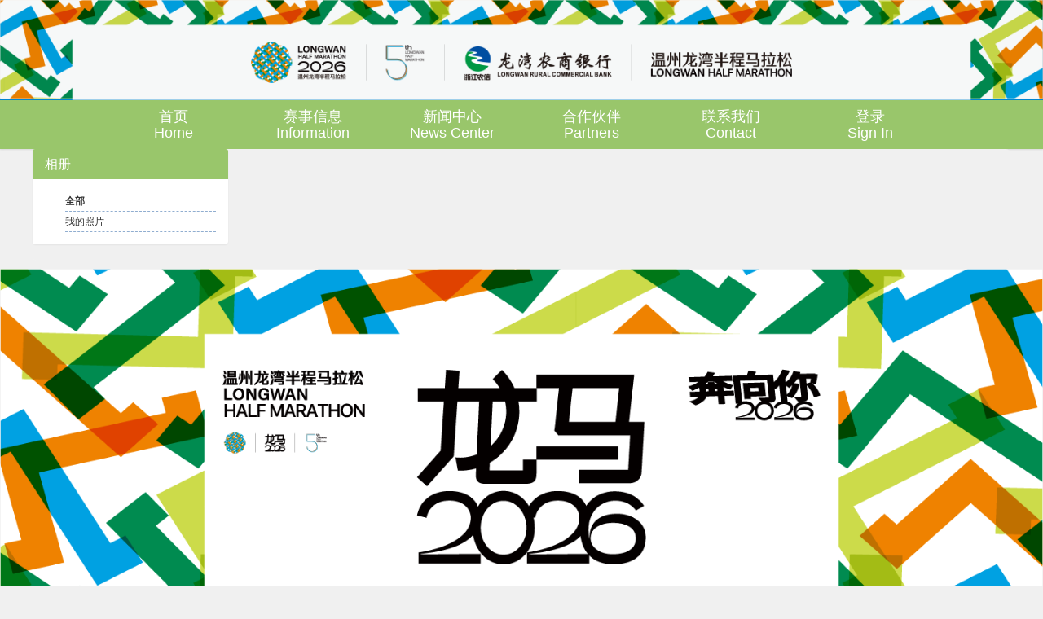

--- FILE ---
content_type: text/html;charset=UTF-8
request_url: https://longwan.zjim.org/sb/photoview.jsf?code=537756489&bmPhoto=547387806
body_size: 5276
content:
<!DOCTYPE html PUBLIC "-//W3C//DTD XHTML 1.0 Transitional//EN" "http://www.w3.org/TR/xhtml1/DTD/xhtml1-transitional.dtd" >
<html xmlns="http://www.w3.org/1999/xhtml" xmlns:jsp="http://java.sun.com/JSP/Page">
<head>
    <meta charset="utf-8" />   
	<meta http-equiv="X-UA-Compatible" content="IE=edge,chrome=1" />
	
	<meta name="viewport" content="width=device-width, initial-scale=1, maximum-scale=1, minimum-scale=1, user-scalable=no, minimal-ui" />		
	<meta content="email=no" name="format-detection" />	
	<meta name="apple-mobile-web-app-capable" content="yes" />
	<meta name="apple-mobile-web-app-status-bar-style" content="black" />
	<meta name="format-detection" content="telephone=no" />
	<meta name="X-Frame-Options" content="SAMEORIGIN" /> 
	
    <meta http-equiv="Content-Type" content="text/html; charset=UTF-8" />
	<!-- HTTP 1.1 -->
	<meta http-equiv="Cache-Control" content="no-cache" />
	<!-- HTTP 1.0 -->
	<meta http-equiv="Pragma" content="no-cache" />
	<!-- Prevents caching at the Proxy Server -->
	<meta http-equiv="Expires" content="0" /> 
	
	<title> 
			 - &#29031;&#29255;&#40857;&#28286;&#20892;&#21830;&#38134;&#34892;&middot;2026&#28201;&#24030;&#40857;&#28286;&#21322;&#31243;&#39532;&#25289;&#26494;
	</title> 
	<meta http-equiv="keywords" content="" />
	<meta http-equiv="description" content="" />
	<link rel="shortcut icon" type="image/x-icon" href="https://cd.mls.66han.com/s/f/image/2025/12/19/16/20251219164338019-ab19381a-095f-4697-a7a8-e1b957fce033_small.png" />

	<link href="https://cd.mls.66han.com/s/bootstrap/css/bootstrap.css" media="all" type="text/css" rel="stylesheet" />
	<!--[if IE 6] > 
	<link href="https://cd.mls.66han.com/s/bootstrap/css/bootstrap-ie6.min.css" media="all" type="text/css" rel="stylesheet"/>
	<link href="https://cd.mls.66han.com/s/bootstrap/css/ie.css" media="all" type="text/css" rel="stylesheet"/>
	<![endif]--> 
	<link href="https://cd.mls.66han.com/s/bootstrap/css/bootstrap-theme.min.css" media="all" type="text/css" rel="stylesheet" />
	<link rel="stylesheet" href="https://cd.mls.66han.com/s/plug/swiper-3.3.1/css/swiper.min.css" />   
	<link rel="stylesheet" href="https://cd.mls.66han.com/s/assets/js/jquery.select2.min.css" />   
    <link rel="stylesheet" type="text/css" media="all" href="https://cd.mls.66han.com/s/c/global.css?v20230510.a" />
    <link rel="stylesheet" type="text/css" media="all" href="https://cd.mls.66han.com/s/f/fonts/font.css" />  
    <link rel="stylesheet" type="text/css" media="all" href="https://cd.mls.66han.com/s/f/fonts/font-awesome-4.7.0/css/font-awesome.min.css" /> 
    <link rel="stylesheet" type="text/css" media="all" href="https://cd.mls.66han.com/s/plug/layui/layui-v2.6.7/layui/css/layui.css" /> 
    <link rel="stylesheet" type="text/css" media="all" href="/s/f/template/obj/730073043/templatecss/20251220094439733-e3d3c159-7b48-42e3-b054-6cbf30c1358c.css" />

	<script src="https://cd.mls.66han.com/s/plug/swiper-3.3.1/js/swiper.min.js"></script>
	<script type="text/javascript" src="https://cd.mls.66han.com/s/assets/js/jquery-3.7.0.min.js"></script>
	<script type="text/javascript" src="https://cd.mls.66han.com/s/bootstrap/js/bootbox.js"></script>
	<script type="text/javascript" src="https://cd.mls.66han.com/s/bootstrap/js/bootstrap.min.js"></script>
	<!--[if IE 6] >
	<script type="text/javascript" src="https://cd.mls.66han.com/s/bootstrap/js/bootstrap-ie.js"></script>
	<![endif]-->
	<script type="text/javascript" src="https://cd.mls.66han.com/s/bootstrap/js/bootstrap-maxlength.min.js"></script>
	<script type="text/javascript" src="https://cd.mls.66han.com/js/DateTimePicker.js"></script>
		
	<script type="text/javascript" src="https://cd.mls.66han.com/s/assets/js/holder.js"></script>
	<script type="text/javascript" src="https://cd.mls.66han.com/s/assets/js/application.js"></script>
	<script type="text/javascript" src="https://cd.mls.66han.com/s/assets/js/jquery.jcarousel.min.js"></script>
	<script type="text/javascript" src="https://cd.mls.66han.com/s/assets/js/jcarousel.basic.js"></script>
    <script type="text/javascript" src="https://cd.mls.66han.com/js/jquery.clockpick.js"></script>
    <script type="text/javascript" src="https://cd.mls.66han.com/js/datetime.js"></script>
    <script type="text/javascript" src="https://cd.mls.66han.com/datepicker/js/Hg.Calendar.js"></script>	
	<script type="text/javascript" src="https://cd.mls.66han.com/s/assets/js/jquery.transit.js"></script>
	<script type="text/javascript" src="https://cd.mls.66han.com/s/assets/js/jquery.cookie.js"></script>
	
	<script type="text/javascript" src="https://cd.mls.66han.com/s/assets/js/jquery.pseudo.js"></script>
	<script type="text/javascript" src="https://cd.mls.66han.com/js/fullpage.min.js"></script>
	<script type="text/javascript" src="https://cd.mls.66han.com/js/echarts/echarts.min.js"></script>
	<script type="text/javascript" src="https://cd.mls.66han.com/s/assets/js/jquery.select2.min.js"></script>
	<script type="text/javascript" src="https://cd.mls.66han.com/js/rolldate/rolldate.min.js"></script>
	<script type="text/javascript" src="https://cd.mls.66han.com/s/plug/layui/layui-v2.6.7/layui/layui.js"></script>
	
			 
    <script src="https://cd.mls.66han.com/js/signup.js?v2025081300" type="text/javascript"></script>
	
    <script src="https://cd.mls.66han.com/s/h5/kinetic-v5.1.0.min.js" type="text/javascript"></script>
</head> 

<body class="">
	  <style>
		@import '/s/f/template/obj/730073043/templatecss/20251220094439733-e3d3c159-7b48-42e3-b054-6cbf30c1358c.css';
		
	  </style>
 
<!-- p_body_top =  -->     

  
  <div style="display:none;width:0px;height:0px;">
		<i class="publicpagetitleshowcntrue titleshowtrue">
			 - &#29031;&#29255;
		</i>
		<i class="publicpagetitleshowcn"> -&#40857;&#28286;&#20892;&#21830;&#38134;&#34892;&middot;2026&#28201;&#24030;&#40857;&#28286;&#21322;&#31243;&#39532;&#25289;&#26494;
		</i>
		<i class="publicpagetitleshowentrue"> 
			 - Photos - 
		</i>
		<i class="publicpagetitleshowen">
			&#40857;&#28286;&#20892;&#21830;&#38134;&#34892;&middot;2026&#28201;&#24030;&#40857;&#28286;&#21322;&#31243;&#39532;&#25289;&#26494;
		</i>
		<i class="publicpagetitleshowcntrue"></i>
		<i class="publicpagetitleshowentrue"></i> 
	
  </div>
  
  <div id="datetimeselectshowdivbothdate"></div>  
	<div class="modal fade" id="pagepublicSelectPhotoUploadModal" tabindex="-1" role="dialog" aria-labelledby="myModalLabel" aria-hidden="true" style="z-index:9999999;">
	  <div class="modal-dialog" id="pagepublicSelectPhotoUploadModalDialog" style="width:300px;">
		<div class="modal-content" style="height: 100%;; ">
		  <div class="modal-body" style="padding:5px 10px;height:100%;">
			 <iframe id="pagepublicSelectPhotoUploadModalFrame" marginwidth="5" marginheight="5" scrolling="no" frameborder="0" framespacing="6" bordercolor="#FFFFFF" width="100%" style="height:100%;"> </iframe>
			<div class="clear"></div>
		  </div>
		</div><!-- /.modal-content -->
	  </div><!-- /.modal-dialog -->
	</div><!-- /.modal -->  
	
	
  <div class="clear"></div>
<form id="topForm" name="topForm" method="post" action="/sb/photoview.jsf;jsessionid=CFEBFBB4FFC64B7D2DEF27E35D63548D?code=537756489&amp;bmPhoto=547387806" enctype="multipart/form-data">
<input type="hidden" name="topForm" value="topForm" />

        <style>
            .submenu{
                z-index: 999;
                position: absolute;
                background-color: white;
            }
            .submenu li a{
                color: #000000 !important;
                font-size:14px !important;
                font-weight:700px;

            }
            #secondmenu ul{
                margin-left: -3px;
                opacity: 0;
                top: 45px;
                display: block;
            }
            #secondmenu ul li{
                border-bottom: 1px solid #dcdcdc;
                padding-top: 0px !important;
                height:24px;
                margin: 0 5px;
                width: 155px;
            }
            #secondmenu ul li:hover{
                background:white;
                overflow:hidden;
            }
            #secondmenu ul li a{
                float:left;
            }
            #secondmenu ul li a img{
                padding-right:7px;
            }
        </style>
        <script type="text/javascript">
            function dropMenu(obj){
                $(obj).each(function(){
                    var theSpan = $(this);
                    var theMenu = theSpan.find(".submenu");
                    var tarHeight = theMenu.height();
                    theMenu.css({height:0,opacity:0});
                    theSpan.hover(
                        function(){
                            $(this).addClass("selected");
                            theMenu.stop().show().animate({height:tarHeight,opacity:1},100);
                        },
                        function(){
                            $(this).removeClass("selected");
                            theMenu.stop().animate({height:0,opacity:0},100,function(){
                                $(this).css({display:"none"});
                            });
                        }
                    );
                });
            }
            $(document).ready(function(){
                dropMenu(".drop-menu-effect");
            });
        </script>

        <div class="menu">
            <div class="menu_top">
                <img src="//cd.mls.66han.com/s/f/image/2025/12/19/14/20251219143023341-e2bd4692-bdde-47b3-8aeb-b3fa744181de.png" style="width:100%;height:auto;margin:0px;max-width:100%;" />
            </div>
            <div class="topbar">
                <div>
                    <div class="textcenter">
                        <div class="topbarmenu">
                            <ul class="clearfix">
                                <li>
                                    <a href="/index.jsf" class="menuitem">
                                        <div style="width: 100%;  text-align: center; line-height:20px; ">&#39318;&#39029;<br />Home</div>
                                    </a>
                                </li>
                                <li class="drop-menu-effect">
                                    <a href="javascript:void(0);" class="menuitem">
                                        <div style="width: 100%;  text-align: center; line-height:20px; ">&#36187;&#20107;&#20449;&#24687;<br />Information</div>
                                    </a>
                                    <ul class="submenu">
                                        <li><a href="/p/hzim/match/itemstepbyafter.jsf?objid=729571581">&#25253;&#21517;&#21442;&#36187;</a></li>
                                        <li><a href="/p/hzim/match/promoitem.jsf">&#36992;&#35831;&#30721;&#25253;&#21517;</a></li>
                                        <li><a href="/p/hzim/match/textrule.jsf?match=729571097">&#31454;&#36187;&#35268;&#31243;</a></li>
                                        <li><a href="/p/hzim/match/textsignup.jsf?match=729571097">&#25253;&#21517;&#25351;&#21335;</a></li>
                                        <li><a href="/p/hzim/match/textnote.jsf?match=729571097">&#39046;&#29289;&#39035;&#30693;</a></li>
                                        <li><a href="/p/hzim/match/textpath.jsf?match=729571097">&#27604;&#36187;&#32447;&#36335;</a></li>
                                        <li><a href="/p/hzim/match/texthelp.jsf?match=729571097">&#24120;&#35265;&#38382;&#39064;</a></li>
                                         <li><a href="/p/hzim/match/queryresult.jsf?matchyear=2025">&#25104;&#32489;&#26597;&#35810;</a></li>
                                        <li><a href="/p/hzim/match/querybibnumbers.jsf?match=729571097">&#21495;&#30721;&#26597;&#35810;</a></li>
                                        <li><a href="https://www.zjim.org/">&#27993;&#27743;&#39532;&#25289;&#26494;</a></li>
                                    </ul>
                                </li>
                                <li>
                                    <a href="/p/hzim/multimedia/articleall.jsf" class="menuitem">
                                        <div style="width: 100%;  text-align: center; line-height:20px; ">&#26032;&#38395;&#20013;&#24515;<br />News Center</div>
                                    </a>
                                </li>
                                <li class="objhidebymobile">
                                    <a href="/p/hzim/match/textsponsor.jsf" class="menuitem">
                                        <div style="width: 100%;  text-align: center; line-height:20px; ">&#21512;&#20316;&#20249;&#20276;<br />Partners</div>
                                    </a>
                                </li>
                                <li class="drop-menu-effect objhidebymobile">
                                    <a href="javascript:void(0);" class="menuitem">
                                        <div style="width: 100%;  text-align: center; line-height:20px; ">&#32852;&#31995;&#25105;&#20204;<br />Contact</div>
                                    </a>
                                    <ul class="submenu">
 <li><a href="/p/hzim/objabout.jsf"><i class="fontcn">&#32852;&#31995;&#25105;&#20204;</i></a></li>
                                    </ul>
                                </li>
                                <li class="drop-menu-effect">
                                        <a href="/p/hzim/login.jsf" class="menuitem">
	                                        <div style="width: 100%;  text-align: center; line-height:20px; ">&#30331;&#24405;<br />Sign In</div>
	                                    </a>
                                    <ul class="submenu">
                                        <li>
                                            <a href="/p/hzim/login.jsf" style="color: #fff; font-size: 1vw;">
                                               	 &#30331;&#24405;
                                            </a> 
                                        </li>
                                        <li>
                                            <a href="/p/hzim/reg.jsf" style="color: #fff; font-size: 1vw;">
                                              	  &#27880;&#20876;
                                            </a>
                                        </li>
                                    </ul>
                                </li>
                            </ul>
                        </div>

                    </div>
                    <div class="clear"></div>
                </div>
            </div>
        </div><input type="hidden" name="javax.faces.ViewState" id="javax.faces.ViewState" value="_id23444" />
</form>
	  <div id="global" class="global">      	
		<div id="wrapper" class="wrapper">
<form id="mainForm" name="mainForm" method="post" action="/sb/photoview.jsf;jsessionid=CFEBFBB4FFC64B7D2DEF27E35D63548D?code=537756489&amp;bmPhoto=547387806" enctype="multipart/form-data">
<input type="hidden" name="mainForm" value="mainForm" />

			  <input type="hidden" value="304951935" id="globalsystem" name="globalsystem" />
			  <div id="main">
			    <!-- 需要登录及管理 -->
				
				<!-- 不需要登录及管理 -->
	  <div class="col-md-12 paddinglr0 pagewidthcenter pagewidthmiddle">
	<div class="left20">

	<div class="panel panel-primary">
	  <div class="panel-heading">
		<h3 class="panel-title"><i class="fontcn">&#30456;&#20876;</i><i class="fonten">Album</i>		
		</h3>
	  </div>
	  <div class="panel-body">
            <ul class="show_row_user_ul">
                <li class="line_bottom_dashed"><a href="/sb/photo.jsf?code=537756489" style="font-weight:bold;"><i class="fontcn">&#20840;&#37096;</i><i class="fonten">All</i></a></li>
                	<li class="line_bottom_dashed">
                    	<a href="/sb/photo.jsf?code=537756489&amp;directory=537756491"><i class="fontcn">&#25105;&#30340;&#29031;&#29255;</i><i class="fonten"></i></a>
                    </li>             
            </ul>   	  
	  </div>
	</div></div>  
	<div class="right79">
	</div>
	<div class="clear"></div>
	  </div>					
			    <div class="clear"></div>
			  </div><input type="hidden" name="javax.faces.ViewState" id="javax.faces.ViewState" value="_id23444" />
</form>
		</div>   
	  </div>
	  <div class="clear"></div>
			<div id="foot" class="footer">
			  <div class="pagewidth">

<img src="https://cd.mls.66han.com/s/f/image/2025/12/19/14/20251219143150354-584a6a5f-0cfc-47f8-9766-605edd61d1e5.png" style="width:100%;display:block;max-width:100%;margin:auto;" />
<div class="clear"></div>
<p class="textcenter" style="position: absolute;left: 0;right: 0;bottom: 40px;">
    		&#21451;&#24773;&#38142;&#25509;&#65306;<a href="https://www.athletics.org.cn/" target="_blank">&#20013;&#22269;&#30000;&#24452;&#21327;&#20250;</a> <a href="https://www.runchina.org.cn/" target="_blank">&#20013;&#22269;&#39532;&#25289;&#26494;</a>
    </p>
<div class="clear12"></div>
<div class="clear12"></div>
<div class="clear12"></div>	
				<div class="clear"></div>
  
  <div class="textcenter pagebeianrow">
  	  <a target="_blank" href="http://www.beian.gov.cn/portal/registerSystemInfo?recordcode=33010302000677" style="display:inline-block;text-decoration:none;height:20px;line-height:20px;">
		<img src="https://cd.mls.66han.com/s/i/ghs.png" style="float:left;" />
		&#27993;&#20844;&#32593;&#23433;&#22791;33010302000677&#21495;
	  </a> 
	 <a href="https://beian.miit.gov.cn" target="_blank" style="margin-left:15px; ">  
	  	&#27993;ICP&#22791;17047320&#21495;-7
	 </a>	 
  </div>
  <div class="clear12"></div>


<script language="javascript">
	//暂时记录图片加载失败，暂时取消
	$("imgpause").bind("error",function(){
		var img=event.srcElement;
		//console.log("src="+img.src);
		img.onerror=null;
		var pageschedulshowjson={};
		pageschedulshowjson['appid']="webpc";
		pageschedulshowjson['systemid']="304951935";
		pageschedulshowjson['paramval1']=""+img.src;
		pageschedulshowjson['paramval2']="https://longwan.zjim.org/sb/photoview.jsf?code=537756489&bmPhoto=547387806";
		jQuery.ajax({
			   url: "/api/routepost/imapp/error/imageload",
			   type:"post",  
			   data :JSON.stringify( pageschedulshowjson ),       
			   dataType: "json",
			   headers: {'Content-Type': 'application/json'},
			   async: false,       
			   success: function(data) { 
					console.log( data.data );
			   }
		});		
	});
</script>

<style>
		.fontcn{ display:inline;}
		.fonten{ display:none;} 
</style>
<script language="javascript">
	$(function () { 
		$("[data-toggle='tooltip']").tooltip(); 
		$("[data-toggle='popover']").popover();
	});
		tslanguageTitleToCn();  
</script>

<div style="display:none;">

<!-- 百度自动推送代码 -->
<script>(function(){var bp = document.createElement('script');var curProtocol = window.location.protocol.split(':')[0];if (curProtocol === 'https') {bp.src = 'https://zz.bdstatic.com/linksubmit/push.js';}else {bp.src = 'http://push.zhanzhang.baidu.com/push.js';}var s = document.getElementsByTagName("script")[0];s.parentNode.insertBefore(bp, s);})();</script>
<!-- 网站统计代码-->
</div>
				<div class="clear"></div>
			  </div>
			  <div class="clear"></div>
			</div>
			<div class="clear"></div>

</body>
</html>

--- FILE ---
content_type: text/css
request_url: https://longwan.zjim.org/s/f/template/obj/730073043/templatecss/20251220094439733-e3d3c159-7b48-42e3-b054-6cbf30c1358c.css
body_size: 9220
content:
@charset "utf-8";
@import "/p/hzim/static/css.css";
body{background-color:#f0f0f0;background-image:none; font-family:tahoma,"Hiragino Sans GB","Microsoft YaHei",arial,宋体,sans-serif !important; display:table;width:100%;}
#wrapper{max-width:1200px;background-color:#f0f0f0;}

#global{overflow: hidden !important;margin:0 auto;min-width:80%;}

@media (max-width: 768px){ 	
	#wrapper{max-width:100%;background-color:#f0f0f0;}
    .processareadivparent{display:none;}
}
.pagewidth{width:100%;z-index:auto;}
.topbar{background-color:#e3e3e3;}
.topbar label{padding:6px;font-size:22px;font-weight:400;}
.topbar button{ float:right;background-image:url(/s/template/special/hzim/2015/pic2015topsearch.jpg); height:31px; width:47px;border-width:0px;margin-top:6px;margin-left:8px;}
.topbar input{float:right;width:180px;font-size:14px;height:30px;margin-top:8px;background-color:#f0eeef;border-width:0px; padding:4px;}

#top{width:100%;background:#04b3e0;text-align:center;background-image:none;background-repeat:no-repeat;background-position:center center; position:relative;}

.topmenu{ background-color:#0d8ee9; height:50px;}
.topmenu .meninavbox{background-image:none;background-color:#0d8ee9; height:50px; text-align:center;}
.topmenu .meninavbox .nav{ margin:0 auto;width: 1200px;}
.topmenu .meninavbox .nav .menuitem{ font-size:16px !important;font-weight:normal; padding:6px 30px;    width: 171px;}
.topmenu .meninavbox .nav li{display:inline-block;text-align:center;padding:0px;margin:0px; height:50px;    width: 171px;}
.topmenu .meninavbox .nav li a{color:#FFFFFF;font-size:16px;line-height:18px; height:50px;}
.topmenu .meninavbox .nav li a>small{font-size:12px;}
.topmenu .meninavbox .nav li a:hover{color:#FFFFFF;}
.topmenu .meninavbox .nav li:hover{background-color:#34adfe;}
.topmenu .meninavbox .nav li .submenu{top:50px;border-top:2px solid #5da4fc;left: -0px;
    width: 171px;}
.topmenu .meninavbox .nav li .submenu li{width:100%; background:url(/s/template/special/hzim/2015/pic2015menusubto.jpg) no-repeat scroll 0 2px;border-bottom:1px solid #dcdcdc;}
.topmenu .meninavbox .nav li .submenu li a{ text-align:left;padding-left:22px;}
.topmenu .meninavbox .nav li .submenu li a:hover{ font-weight:normal;}

.topmenu .marathonnavbar{float:left;}
.topmenu .marathonnavbar ul{ margin:0px; padding:0px;}
.topmenu .marathonnavbar li{display:inline-block;text-align:center;padding:0px;margin:0px; height:34px;}
.topmenu .marathonnavbar li a{color:#FFFFFF;font-size:14px;font-weight:normal; padding:7px 30px;line-height:34px;}
.topmenu .marathonnavbar li:hover{background-color:#5c970f;}
.topmenu .marathonnavbar li:hover a{color:#fff;}
.topmenu .marathonnavbar .active{background-color:#5c970f;}
.topmenu .marathonnavbar .active a{color:#fff;}
.topmenu .sub-navbox{position:relative;}
.topmenu .sub-navbox .sub-nav{min-height:30px;background-color:#eee;position:absolute;z-index:999;top:33px;margin-left:-15px;}
.topmenu .sub-navbox .sub-nav li{display:block;width:150px;height:40px;line-height:120%;}
.topmenu .sub-navbox .sub-nav li a{color:#000;padding:7px 5px;}
.topmenu .sub-navbox .sub-nav li:hover{ background-color:#87c932;}
.topmenu .sub-navbox .sub-nav li:hover a{color:#FFF;}

.topsubmenu{}
.topsubmenu table tbody{ background-color:#FFFFFF; border-top:2px solid #5cb85c;}
.topsubmenu .submenu{top:0px;left:-6px;width:115px; position:relative; z-index:999999;}
.topsubmenu .submenu ul{ margin:0px; padding:0px;min-width:120px;}
.topsubmenu .submenu li{padding:4px 0 4px 22px; display:inline-block;;width:100%; background:url(/s/template/special/hzim/2015/pic2015menusubto.jpg) no-repeat scroll 0 center;border-bottom:1px solid #dcdcdc;}
.topsubmenu .submenu li a{ text-align:left; line-height:17px;}
.topsubmenu .submenu li a:hover{ font-weight:normal;}
.topsubmenu .submenu li a>small{ font-size:10px; line-height:15px;}

.pagerightbtn{width: 100%; text-align: center; margin-bottom: 10px; font-size: 26px; background-color: rgb(52, 173, 254); color: rgb(255, 255, 255);}
.pagerightbtn:hover{background-color: rgb(52, 173, 254); color: rgb(255, 255, 255);}


#foot{max-width:100%; width:100%;background:none repeat scroll 0 0 #f0f0f0;overflow:hidden;
    width: 100%;
    text-align: center;
    background-repeat: no-repeat;
    background-position: top center;
    -webkit-background-size: cover;
    -moz-background-size: cover;
    background-size: cover;
}
.footer{ border:0px;display:table; }

#foot p{ color:#FFFFFF; font-size:15px; text-align:left;}
#foot a{ color:#FFFFFF; font-size:14px;}

#foot .pagebeianrow{margin-top:-60px}

.footbar{background-color:#e3e3e3;margin-top:-48px;}
.footbar label.matchname{ padding:0 6px 6px;font-size:22px;font-weight:400;color:#000000;}
.footbar .bdsharebuttonbox{ float:right;}
.footbar .scrolltop {color:#000000; background-color:#c9d2e1;position:absolute;right:150px;font-size:14px; font-weight:normal;border-radius:8px;margin-top:-26px;padding:4px 8px;}

.jcarousel-wrapper{ border-width:0px;box-shadow:0 0 0 #999}
.jcarousel-control-prev, .jcarousel-control-next{background-color:#000000; width:60px; height:90px;border-radius:0px;opacity:0.6;line-height:60px; font-size:150px; font-family:'宋体';}

.panel2015{border:10px solid #ababab;background-color:#FFFFFF; position:relative;}
.panel2015 .panelhr{ width:100%; padding:10px 4px; z-index:0;}
.panel2015 .panelhr hr{border:1px solid #0e2f6c;}
.panel2015 .paneltitle{ position:absolute; top:20px; left:10px; padding:0 20px 0 10px; z-index:9;background-color:#FFFFFF; color:#0e2f6c;font-size:18px;}

.pageindexiconbtn{display:table;}
.pageindexiconbtnleft{display:table-cell;float:none;width:840px;}
.pageindexiconbtnright{display:table-cell;float:none;width:360px;vertical-align:top;}
@media (max-width: 768px){ 	
  .pageindexiconbtn{display:block;}
  .pageindexiconbtnleft{display:block;width:100%;}
  .pageindexiconbtnright{display:block;width:100%;}
}

.pageindexnews{background-color:#FFF;height:463px;width:99%; padding:15px;}
.pageindexnewstop{ border-bottom:2px solid #bbbbbb;}
.pageindexnewstop span{color:#004885; font-size:24px;font-weight:bold;}
.pageindexnewstop a{background-color:#99c66b; color:#ffffff;float:right;padding:5px 35px; border-radius:25px 0px;font-size:14px;}
@media (max-width: 768px){ 	
	.pageindexnews{height:auto;}
}


.djsnumber{ background-image:url(/s/template/special/hzim/2015/pic2015timenumbers.png);}
.djsnumber.day{line-height:50px;width:35px;height:50px; float:right;}
.djsnumber.day0{ background-position:-5px -0px;}
.djsnumber.day1{ background-position:-51px -0px;}
.djsnumber.day2{ background-position:-90px -0px;}
.djsnumber.day3{ background-position:-136px -0px;}
.djsnumber.day4{ background-position:-188px -0px;}
.djsnumber.day5{ background-position:-238px -0px;}
.djsnumber.day6{ background-position:-287px -0px;}
.djsnumber.day7{ background-position:-333px -0px;}
.djsnumber.day8{ background-position:-382px -0px;}
.djsnumber.day9{ background-position:-434px -0px;}
.djsnumber.hour,.djsnumber.minute,.djsnumber.second{line-height:38px;width:24px;height:38px; float:right;}
.djsnumber.hour0,.djsnumber.minute0,.djsnumber.second0{ background-position:-4px -66px;}
.djsnumber.hour1,.djsnumber.minute1,.djsnumber.second1{ background-position:-35px -66px;}
.djsnumber.hour2,.djsnumber.minute2,.djsnumber.second2{ background-position:-61px -66px;}
.djsnumber.hour3,.djsnumber.minute3,.djsnumber.second3{ background-position:-92px -66px;}
.djsnumber.hour4,.djsnumber.minute4,.djsnumber.second4{ background-position:-126px -66px;}
.djsnumber.hour5,.djsnumber.minute5,.djsnumber.second5{ background-position:-159px -66px;}
.djsnumber.hour6,.djsnumber.minute6,.djsnumber.second6{ background-position:-193px -66px;}
.djsnumber.hour7,.djsnumber.minute7,.djsnumber.second7{ background-position:-223px -66px;}
.djsnumber.hour8,.djsnumber.minute8,.djsnumber.second8{ background-position:-255px -66px;}
.djsnumber.hour9,.djsnumber.minute9,.djsnumber.second9{ background-position:-290px -66px;}
#djs_d{ position:absolute;top:134px; right:211px;color:#509eff;font-size:32px;width:128px;}
#djs_h{ position:absolute;top:150px; right:145px;color:#000000;font-size:22px;width:70px;}
#djs_m{ position:absolute;top:150px; right:82px;color:#000000;font-size:22px;width:70px;}
#djs_s{ position:absolute;top:150px; right:20px;color:#000000;font-size:22px;width:70px;}
/*
#newmatchdowncount .xdsoft_space{display:none;}
.xdsoft_flipcountdown.xdsoft_size_sm > .xdsoft_digit{background-image:none;}
*/
.project{background-color:#ababab;color:#0e2f6c; padding:6px 10px; margin-right:10px; float:left;font-size:24px;}
.project:hover{ color:#0e2f6c;}
.projectselect{ background-color:#509eff;}

.newinfoitem{}
.newinfoitem .infoimg{width:240px; height:180px;}
.newinfoitem .infotext{border-left:4px solid #e3e3e3; height:180px; padding-left:15px; position:relative;}
.newinfoitem .infoname{ font-size:24px; font-weight:bold; color:#0e2f6c;}
.newinfoitem .infotitle{ background-color:#4c4d4f; color:#FFFFFF; font-size:16px;}
.newinfoitem .infosmall{font-size:16px; max-height:70px; overflow:hidden;text-overflow:ellipsis;}
.newinfoitem .infomore{ position:absolute; bottom:8px; right:10px; font-size:16px;}


.querystatus{}
.querystatus .querystatustitle{width:100%; background-color:#ababab;text-align:center; color:#FFFFFF;padding-bottom:6px;font-size:20px;font-weight:bold;}
.querystatus label{ float:left;font-size:22px; font-weight:normal;padding:12px 12px 12px 18px;}
.querystatus input{ float:left; border:1px solid #e3e3e3;line-height:38px; margin-top:8px;width:620px;font-size:22px;}
.querystatus button{ float:right;line-height:40px;margin-right:10px;background-color:#509eff;color:#FFFFFF;font-size:22px;box-shadow:0 0 0 #999;width:150px; border-width:0px;margin-top:8px;}

.navigation{border:2px solid #8a2be1;}

.panel{ border:0px;}
.panel .panel-primary{}
.panel .panel-heading{ border-width:0px;}
.panel .panel-heading{background-color:#99c66b;background-image:none;filter: none;}
.panel .panel-heading .panel-title{}
.panel .panel-body{border:0px;}


/*activity*/
.activity-list{width:100%;margin-top:10px;margin-left:5px;display:inline-block;background-color:#fff;padding:1x;}
.activity-list > header{font-size:20px;color:#4aa427;font-weight:bold;padding:5px;margin-bottom:12px;}
.activity-list > div{border-bottom:1px solid #eee;padding-bottom:8px;}
.activity-list .content{max-height:80px;overflow:hidden;}
.activity-list img{display:inline-block;margin:10px;margin-top:0;}
.activity-list .content > div{font-weight:bold;margin-top:4px; color:#666;width:100%;}
.activity-list .content a{margin:10px;margin-left:0; color:#666;}
.activity-list .content a:hover{color:#333;}
.activity-list > a{display:block;width:100%;text-align:center;color:#666;}
.activity-list > a:hover{color:#333;}
.activity-list .more{margin-top:10px;font-size:16px;color:#666;}
.activity-list .more:hover{color:#000;}

.ellipsisoutshow{overflow: hidden;float: left; white-space: nowrap; text-overflow: ellipsis;-o-text-overflow: ellipsis;}


.querypanel{width:100%;height:100px;margin-top:20px;border:3px solid #34adfe;background-color:#fff;}
.querypanel .field{text-align:center;margin-top:30px;}
.querypanel input{font-size:1.1em;}
.querypanel input[type=button]{width:80px;height:30px;border-radius:5px;border:none;background-color:#34adfe;color:#fff;}

.iconify{display: inline-block;background-repeat: no-repeat;}
.iconify.arrow{background-image:url(/p/marathon/static/images/icon-arrow.png);width: 10px;height: 19px;}
.iconify.position{background-image:url(/p/marathon/static/images/icon-position.png);width: 18px;height: 17px;}

.mod_focus_show { width:100%; height: 410px; position: relative; overflow: hidden; float:left;}
.mod_focus_show .mod_focus_pic {margin:0px; display: block; width:690px; height: 320px; }
.mod_focus_show .mod_focus_pic li, .mod_focus_show .mod_focus_pic a, .mod_focus_show .mod_focus_pic img { display: block; width: 690px; height: 320px; }
.mod_focus_show .mod_focus_pic li { position: absolute; left: 0; top: 0; }
.mod_focus_show .mod_focus_title {margin:0px; position: absolute; z-index: 1; left: 0; bottom: 90px; overflow: hidden; zoom: 1; width: 690px; height: 25px; background-color: rgba(57,155,19,.8); filter: progid:DXImageTransform.Microsoft.gradient(enabled='true', startColorstr='#CC000000',endColorstr='#CC000000'); background-image: url(about:blank); }
:root .mod_focus_title { filter: none; }
.mod_focus_show .mod_focus_title li { width:640px; padding:0; overflow: hidden; word-break: keep-all; word-wrap: keep-all; white-space: nowrap; table-layout: fixed; -o-text-overflow: ellipsis; text-overflow: ellipsis; text-align:left; margin-left:20px;}
.mod_focus_show .mod_focus_title li h3 { line-height: 12px; _line-height: 12px; font-size: 14px; font-family: "Microsoft Yahei",Tahoma,Geneva; font-weight: 200;margin:0;margin-top:2px; display:inline-block;}
.mod_focus_show .mod_focus_title li h3 a { color: #fff; }
.focus_switch { width: 59px; height: 29px; position: absolute; z-index: 2; right: 15px; bottom: 116px; }
.focus_switch a { float: left; width: 29px; height: 29px; background-image: url(/p/marathon/static/images/icon_focus_switch.png); background-repeat: no-repeat; cursor: pointer; }
.focus_switch .icon_prev { background-position: 0 0; margin: 0 1px 0 0; }
.focus_switch .icon_prev:hover { background-position: -30px 0; }
.focus_switch .icon_next { background-position: -60px 0; }
.focus_switch .icon_next:hover { background-position: -90px 0; }

.mod_focus_show .mod_focus_list { margin:0px; padding:0px; background: green; overflow: hidden; height: 86px; list-style-type:none; }
.mod_focus_show .mod_focus_list li { width: 110px; height: 75px; float: left; margin: 5px 4px 0 22px; position: relative; *display: inline; }
.mod_focus_show .mod_focus_list li a { display: block; width: 100px; height: 75px; }
.mod_focus_show .mod_focus_list li img { display: block; width: 100px; height: 75px; }
.mod_focus_show .mod_focus_list li a:hover { _background: none; }
.mod_focus_show .mod_focus_list li a:hover .mask, .mod_focus_show .mod_focus_list .current .mask { display: none; }
.mod_focus_show .mod_focus_list li .mask { display: block; height: 75px; width: 100px; position: relative; top: -75px; left:0;background: #000; opacity: .5; filter: alpha(opacity=50); }
.mod_focus_show .mod_focus_list li .border { display: none; }
.mod_focus_show .mod_focus_list .current .border { display: block; height: 5px; width: 100px; font-size: 0; overflow: hidden; position: absolute; left: 0; bottom: 0; background: #c61010; }

.mod_news_all{float:right;width:340px;overflow:hidden;background-color:#fff;}
.nav-bar{float:left;width:160px;height:400px;background-color:#fff;}
.mod_news_all p{width:100%;line-height:40px;padding:0px 8px;border-bottom:1px solid #ccc; position:relative; margin:0px;}
.mod_news_all p:hover{border-left:3px solid #4aa427;}
.mod_news_all p:hover a{color:#4aa427;}
.mod_news_all p a{display:inline-block; color:#666666; size:16px; width:90%}
.mod_news_all .iconify.arrow{ position:absolute; right:8px;top:13px;}


.side-nav{width:100%;background-color:#fff;}
.side-nav > a{display:inline-block;width:100%;height:35px;font-size:1em;color:#fff;background-color:#6bac17;padding:8px;padding-left:15px;margin-bottom:5px;}
.side-nav > a >i{float:right;margin-right:15px;}
.side-nav > a:hover{background-color:#5a940e;}


.login{background-color:#f6f6f6;background:none repeat-x fixed top center #f6f6f6;}
.login #global{min-height:700px;    overflow: hidden;}
.login .logincontent .reg{ top:135px;}

.toptoolbar{ background:url("/s/i/2015/toolbar_bg_2.gif") repeat-x scroll 0 0 #f0f7ff; height:30px;}

.navigation li.first{background:none no-repeat scroll 15px 0}


.xdsoft_flipcountdownpanel_cus{width:100%; text-align:center;font-weight:bold;background:url("/s/template/special/zhejiang/wzim.org/2016/xdsoft_flipcountdownpanel_cus_bg.jpg") no-repeat scroll 0px 0; height:185px;}
.xdsoft_flipcountdownpanelmain_cus{ background-image:none;padding-top:85px;}
.xdsoft_flipcountdownpanelmain_cus>div{ padding-left:100px;}
.xdsoft_flipcountdownpanelmain_cus div{ height:100%;}
.xdsoft_flipcountdownpanelmain_cus .flipcountdownnum{text-align:center;vertical-align:middle;display: table-cell;}
.xdsoft_flipcountdownpanelmain_cus .countshowday{float:left; width:68px;display: table;}
.xdsoft_flipcountdownpanelmain_cus .countshowday .flipcountdownnum{ color:#004083; font-size:4em; width:45;}
.xdsoft_flipcountdownpanelmain_cus .countshowday>.flipcountdownnum0{ display:none;}
.xdsoft_flipcountdownpanelmain_cus .countshowhour{float:left;margin-left:16px; width:68px;display: table;}
.xdsoft_flipcountdownpanelmain_cus .countshowhour .flipcountdownnum{ color:#1462b3; font-size:4em; width:50%;}
.xdsoft_flipcountdownpanelmain_cus .countshowmin{float:left;margin-left:16px; width:68px;display: table;}
.xdsoft_flipcountdownpanelmain_cus .countshowmin .flipcountdownnum{ color:#00bb91; font-size:4em; width:50%; }
.xdsoft_flipcountdownpanelmain_cus .countshowsec{ display:none;}
 .pagebeianrow {
    text-align: center !important;
}
 #main{padding:0;}


ul,li{margin: 0; padding: 0;}
/*菜单*/
.menu{
    color: #000000;
    padding-top: 0px;
    padding-left: 0 !important;
    margin: 0px;
    height: auto !important;
}
.menu_top{
	width: 100%;
	background-color: #0186d1;
	text-align: center;
    min-width: 1200px;
}
@media (max-width: 768px){ 	
	.menu_top{max-width:100%;min-width:90%;margin-bottom:0px;}
}
.menu_top img{height:100%;}
.menu_footer{
	background-color: #014886;
	width: 100%;
	height: 50px;
	display: flex;
	align-items: center;
}
.menu_footer ul{
	list-style-type: none;
    margin: 0px;
    padding: 0px;
    word-break: break-all;
    margin:0 auto;
}
.menu_footer ul li{
	float: left;
	display: inline-block;
    text-align: center;
    margin: 0px;
    width: 171px;
    color: white;
    position: relative;
}
.menu_footer ul li a{
        font-size:18px;
	color: white;
	line-height: 18px;
    height: 50px;
    text-decoration: none;
}
.menu_footer ul li:hover{
	background-color:#428BCA;
}

.twomenu{
	list-style-type: none;
	z-index: 99999;
	background-color: white;
	position: absolute;
	display: none;
}
.menu_footer .twomenu li{
	color: black;
	font-size: 14px;
	font-weight:900;
	height: 20px;
	border-bottom: 1px solid  #EEEEEE;
}
.menu_footer .twomenu li:hover{
	background-color: #F0EEEF;
}
/*首页*/
.homepage{
	width: 1200px;
	margin: 0 auto;
}
.homepage_image{
	list-style-type: none;
	height: 170px;
padding-top:13px;
}

.homepage_image li{
	float: left;
	padding:0px;
	margin: 0px;
	width: 210px;
	height: 140px;
}

.homepage_bg{
	background-color: #014886;
	width: 100%;
	height: 67px;
}

.homepage_result{
	font-size: 18px;
	color: white;
	font-weight: 900;
        float: left;
        padding-right: 10px;
}

.homepage_left{
	padding-top: 10px;
	width: 400px;
	height: 100px;
	float: left;
	display: inline;
}
.homepage_right{
	float: right;
	padding-top: 10px;
}
.partener1{
	padding-top: 10px;
	text-align: center;
	font-size: 20px;
	font-weight: 600;
	color: #43719D;
}
.partener2{
	padding-top: 40px;
	text-align: center;
	font-size: 20px;
	font-weight: 600;
	color: #c2c2c2;
}


@media (max-width: 768px){ 	
	.homepage{ max-width:100%; min-width:95%;width:100%;}
}


/*页脚*/
.footer_a{
        height:350px;
}
.footer_left{
	float: left;
	padding-top: 102px;
}
.footer_right{
	float: right;
	padding-right: 90px;
	padding-top: 148px;
}
.footer_left p{
	color: white;
	font-size: 14px;
	font-weight: 700;
	text-align: left;
	padding-left: 120px;
}


.parallelogram {   
width: 90px;   
height: 23px;   
 transform: skewX(-45deg);
background-color: #3fbee1;   
color: white;
text-align: center;
float: right;
    margin-right: -286px;
    margin-top: -30px;

}
.parallelogram > a { transform: skewX(45deg); }
.newscenter{
	padding: 10px 20px;
	color: #024a85;
	font-size: 22px;
}
.homepage_left p{
	padding-left: 10px;
}


.pageindexcountdownright{overflow: hidden;}
.pageindexcountdown{}

.flipcounthm2017waitingtext{position: absolute;width: 100%;text-align: center; top: 0px;color: black; font-size: 24px;font-weight: bold;}
#flipcounthm2017show{position:absolute !important;left:0px;margin-top:-20px;color: #12b5b0; width:100%;margin-left: auto;margin-right: auto;} 	
#flipcounthm2017show .countshowday{position: absolute;top: -100px;left: 16%;font-size:26px;display: block;font-family: "digital-7mono";}
#flipcounthm2017show .countshowhour{position: absolute;top:-100px;left: 42%;font-size:26px;display: block;font-family: "digital-7mono";}
#flipcounthm2017show .countshowmin{ position: absolute;top:-100px;left: 70%;width:120px;font-size: 26px;display: block;font-family: "digifacewide";}
#flipcounthm2017show .countshowsec{    position: absolute;top: 25%;left: 64%;display:none;font-size: 26px;font-family: "digifacewide";}
#flipcounthm2017show .flipcountdownnum{   float: left; font-size: 150%;color: #ffffff;display: block;font-weight: bold;font-family: "digifacewide";}
@media (max-width: 768px){ 	
  #flipcounthm2017show{left:0px;margin-top:-10%;width: 100%;margin-left:auto;margin-right:auto;}
  #flipcounthm2017show .countshowday{ left:17%;}
  #flipcounthm2017show .countshowhour{ left:42%;}
  #flipcounthm2017show .countshowmin{ left:72%;}
  .pageindexcountdownright{}
  .pageindexcountdown{}
}
    
.topbar{

background-color: hsla(0,0%,100%,.4);
    -webkit-box-shadow: rgba(0,0,0,.1) 0 1px 2px;
    box-shadow: 0 1px 2px rgba(0,0,0,.1); min-width:1200px; width:100%; margin:auto;}
.topbar div{padding:0px;font-weight:normal;color:#ffffff;    font-size: 18px;}
.topbar>div{padding:10px 20px;    background-color: #99c66b; }
.topbar div a{ color:#000000;font-size:14px;}
.topbar .topbarmenu{ margin:auto;width:100%;width: 1200px;margin: 0 auto;}
.topbar .topbarmenu ul{list-style-type:none;padding:0px; margin:0px;}
.topbar .topbarmenu>ul{width:100%; display:table;} 
.topbar .topbarmenu>ul>li{display:table-cell;text-align:center;padding:0px;margin:0px; height:20px; width:14.28%;float:none;position:relative;}
.topbar .topbarmenu>ul>li>a{color:#000000;font-size:18px;line-height:20px; height:20px;}
.topbar .topbarmenu>ul>li>a:hover{color:#ea9d8d;} 
.topbar .menuitem{ font-size:18px;padding:14px 0px; width:100%;}
.topbar li a{color:#000000;font-size:18px;line-height:18px; height:50px;}
.topbar .topbarmenu ul.submenu{ background-color:#FFFFFF; position:absolute; display:none; min-width:160px;}
.topbar li .submenu{top:50px;    border-top: 2px solid #014886;left:0px;width:100%; z-index:99;}
.topbar li .submenu li{width:100%;border-bottom:1px solid #dcdcdc;padding:6px 0px;position:relative;}
.topbar li .submenu li:hover{ background-color:#eeeeee;}
.topbar li .submenu li a{ text-align:left;line-height:28px; height:auto;font-weight:normal;}
.topbar li .submenu li a:hover{ font-weight:normal;}

@media (max-width: 768px){ 	
	.topbar{ min-width: 300px;max-width: 100%;}
    .topbar>div{padding:5px 0px;  }
    .topbar .topbarmenu{width:100%;}
    .topbar .topbarmenu>ul{display: flex;}
    .topbar .topbarmenu>ul>li{flex: 1;height: 38px;}
    .topbar div{font-size: 12px;}
    .topbar li .submenu li{background-color: #fff;}
}

/*  005dad  */ 
#top{min-width:1265px; max-width:1920px; width:100%; margin:auto;height:auto;text-align:center;background-image:none;background-repeat:no-repeat;background-position:center center;}
 
.topmenu{ background-color:#c9d2e1; height:50px;}
.topmenu .meninavbox{background-image:none;background-color:#c9d2e1; height:50px; text-align:center;}
.topmenu .meninavbox .nav{ margin:0 auto; width:100%;}
.topmenu .meninavbox .nav .menuitem{ font-size:14px !important;font-weight:bold; padding:14px 0px; width:100%;}
.topmenu .meninavbox .nav li{display:inline-block;text-align:center;padding:0px;margin:0px; height:50px; width:138px;}
.topmenu .meninavbox .nav li.liline{background:url(/s/template/special/hzim/2015/pic2015mentline.jpg) no-repeat scroll 0 6px;width:4px;}
.topmenu .meninavbox .nav li a{color:#000000;font-size:16px;line-height:18px; height:50px;}
.topmenu .meninavbox .nav li a>small{font-size:12px; white-space:nowrap; text-overflow:ellipsis; overflow:hidden; float:left;}
.topmenu .meninavbox .nav li a:hover{color:#000000;}
.topmenu .meninavbox .nav li:hover{background-color:#c9d2e1;}
.topmenu .meninavbox .nav li .submenu{top:50px;border-top:2px solid #5da4fc;left:0px;width:100%; padding:2px;}
.topmenu .meninavbox .nav li .submenu li{width:100%; background:url(/s/template/special/hzim/2015/pic2015menusubto.jpg) no-repeat scroll 0 center;border-bottom:1px solid #dcdcdc;padding:6px 0px; }
.topmenu .meninavbox .nav li .submenu li a{ text-align:left;padding-left:18px;line-height:18px; height:auto;font-weight:normal;white-space:nowrap;}
.topmenu .meninavbox .nav li .submenu li a:hover{ font-weight:normal;}

.topmenu .meninavbox .nav li .submenu .submen3{top:50px;border-top:2px solid #5da4fc;left:-6px;width:135px; padding:2px;}
.topmenu .meninavbox .nav li .submenu .submen3 li{width:100%; background:url(/s/template/special/hzim/2015/pic2015menusubto.jpg) no-repeat scroll 0 center;border-bottom:1px solid #dcdcdc;padding:6px 0px; }
.topmenu .meninavbox .nav li .submenu .submen3 li a{ text-align:left;padding-left:18px;line-height:18px; height:auto;font-weight:normal;white-space:nowrap;}
.topmenu .meninavbox .nav li .submenu .submen3 li a:hover{ font-weight:normal;}

.topmenu .marathonnavbar{float:left;}
.topmenu .marathonnavbar ul{ margin:0px; padding:0px;}
.topmenu .marathonnavbar li{display:inline-block;text-align:center;padding:0px;margin:0px; height:34px;}
.topmenu .marathonnavbar li a{color:#FFFFFF;font-size:14px;font-weight:normal; padding:7px 30px;line-height:34px;}
.topmenu .marathonnavbar li:hover{background-color:#5c970f;}
.topmenu .marathonnavbar li:hover a{color:#fff;}
.topmenu .marathonnavbar .active{background-color:#5c970f;}
.topmenu .marathonnavbar .active a{color:#fff;}
.topmenu .sub-navbox{position:relative;}
.topmenu .sub-navbox .sub-nav{min-height:30px;background-color:#eee;position:absolute;z-index:999;top:33px;margin-left:-15px;}
.topmenu .sub-navbox .sub-nav li{display:block;width:150px;height:40px;line-height:120%;}
.topmenu .sub-navbox .sub-nav li a{color:#000;padding:7px 5px;}
.topmenu .sub-navbox .sub-nav li:hover{ background-color:#87c932;}
.topmenu .sub-navbox .sub-nav li:hover a{color:#FFF;}
.mymarathonul li a{line-height:18px !important; height:auto !important;}

/* 各子页面 */	
.pagebylogin{}
.pagebyloginleft{padding:25px 0px; text-align:center; overflow:hidden;}
.pagebyloginleft>img{height: 250px;}
.pagebyloginright{padding:45px;}
.pagebyloginright>p{font-weight:normal;color:#249bdd;}
.pagebyloginright .reginputiconaccount #regglobalaccount{border-radius:0px;border-color:#d6d6d6;}
.pagebyloginright .reginputiconaccount label{left:24px;color:#d6d6d6;}
.pagebyloginright .reginputiconpwd #regglobalpwd{border-radius:0px;border-color:#d6d6d6;}
.pagebyloginright .reginputiconpwd label{left:24px;color:#d6d6d6;}
.pagebyloginright .reginputnottitle a{color:#666666;}
.pagebyloginright .pagebylogincommit{background-color:#249bdd; border-color:#249bdd;background-image:none;}
.pagebyloginright .pagebyloginrighthref{ text-align:right;}
.pagebyloginright .pagebyloginrighthrefforget{float:none;}

.pagebyreg{}
.pagebyreg h2{font-weight:normal;color:#249bdd;}
.pagebyreg .reginputtitle{color:#a4a4a4;}
.pagebyreg input[type="password"],.pagebyreg input[type="text"]{border-radius:0px;border-color:#d6d6d6;}
.pagebyreg input[type="submit"]{background-color:#249bdd; border-color:#249bdd;background-image:none; padding:8px 140px;font-size:20px !important;color:#FFFFFF;}
.pagebyreg button{background-color: #eeeeee !important;background-image: none;border-color: #a4a4a4 !important;color: #888888 !important;}

.pagebytextpath .pagebytextpathdownload{ display:none;}

.pagebysigncontinue{ width:100%; text-align:center; color:#249bdd; font-size:20px; font-weight:bold;}

 
.tspagebypromoitem h3{color:#249bdd;font-size:28px; }
.tspagebyitem h3{color:#249bdd;font-size:28px; }
.tspagebyitemcommonweal h3{color:#249bdd;font-size:28px; }

.pagebyquerynotdraw{}
.pagebyquerynotdraw .panel-body h2{color:#249bdd; height:80px;}
.pagebyquerynotdraw .panel-body h2.processareaitem4103trueztc1{background:url(http://cd.mls.66han.com/s/f/template/obj/122521497/process/ztc/processareaitem4103trueztc1.jpg) no-repeat scroll center center; height:158px;}
.pagebyquerynotdraw .panel-body h2.processareaitem4103trueztc2{background:url(http://cd.mls.66han.com/s/f/template/obj/122521497/process/ztc/processareaitem4103trueztc2.jpg) no-repeat scroll center center; height:158px;}
.pagebyquerynotdraw .panel-body h2.processareaitem4103trueztc3{background:url(http://cd.mls.66han.com/s/f/template/obj/122521497/process/ztc/processareaitem4103trueztc3.jpg) no-repeat scroll center center; height:158px;}
.pagebyquerynotdraw .panel-body h2.processareaitem4103trueztc4{background:url(http://cd.mls.66han.com/s/f/template/obj/122521497/process/ztc/processareaitem4103trueztc4.jpg) no-repeat scroll center center; height:158px;}
.pagebyquerynotdraw .panel-body h2.processareaitem4103trueztc5{background:url(http://cd.mls.66han.com/s/f/template/obj/122521497/process/ztc/processareaitem4103trueztc5.jpg) no-repeat scroll center center; height:158px;}
.pagebyquerynotdraw .panel-body h2.processareaitem4103trueztc6{background:url(http://cd.mls.66han.com/s/f/template/obj/122521497/process/ztc/processareaitem4103trueztc6.jpg) no-repeat scroll center center; height:158px;}
.pagebyquerynotdraw .panel-body h2.processareaitem4103trueztc7{background:url(http://cd.mls.66han.com/s/f/template/obj/122521497/process/ztc/processareaitem4103trueztc7.jpg) no-repeat scroll center center; height:158px;}
.pagebyquerynotdraw .panel-body h2.processareaitem4103trueztc8{background:url(http://cd.mls.66han.com/s/f/template/obj/122521497/process/ztc/processareaitem4103trueztc8.jpg) no-repeat scroll center center; height:158px;}
.pagebyquerynotdraw .panel-body h2.processareaitem4103trueztc9{background:url(http://cd.mls.66han.com/s/f/template/obj/122521497/process/ztc/processareaitem4103trueztc9.jpg) no-repeat scroll center center; height:158px;}
.pagebyquerynotdraw .panel-body h3{color:#249bdd;} 
.tsmobile.pagebyquerynotdraw .panel-body h2{background-size:33%;}
.tsmobile.pagebyquerynotdraw .weixinnva .nvatitle{font-size:4.6vw;}

.tspagebyselectbibnumbers h4{text-align:center;color:#249bdd;}

.hm2018selectitembody{}
.hm2018selectitembody a{}
.hm2018selectitembody a:hover{}
.hm2018selectitembody a span{position: absolute;left: 248px;top: 50px;font-size: 22px;font-weight: bold;color: #000;}
.hm2018selectitembody.hm2018selectitembodyentrue span{top: 54px; font-size:18px;}
.hm2018selectitembody .itemmarathon{}
.hm2018selectitembody .itemhalfmarathon{ left:234px;}
.hm2018selectitembody .itemminimarathon{left:234px;}
.hm2018selectitembody .itemcouplerun{left:244px;}
.hm2018selectitembody .itemfamilyrun{left:244px;}
.hm2018selectitembody a:hover span{color: #FFF;}
.hm2018selectitembody img{ width:100%}
.hm2018selectitembody .hrefnormal{ display:block;}
.hm2018selectitembody .hrefhover{ display:none;}
.hm2018selectitembody a:hover .hrefnormal{ display:none;}
.hm2018selectitembody a:hover .hrefhover{ display:block;}

.tsmobile .hm2018selectitembody a span{left: 64%;top: 30%;font-size: 5vw;}
.tsmobile .hm2018selectitembody .itemhalfmarathon{ left:60%;}

.scoreuploadselect{background-color:#249bdd; color:#FFFFFF;border-radius:6px;border-width:0px;}
.scoreuploadselectparent{ height:38px;}
.scoreuploadinput{ cursor:pointer;}
.scoreuploadselectcommitdiv{display:none;}
 
/* 流程控制 */ 
.processareadivoutside{ overflow:hidden;}
.tsmobile .processareadivoutside{ overflow:auto;}
.processareadiv{padding:35px 0px 20px 0px;display:inline-block; width:auto;height:300px;margin:0px 12px;}
.processareadiv .processareaitemlabel{ position:relative; height:200px; width:145px; border-width:0px;border-radius:0px; padding:0px;background-color:transparent;background-image:url("http://cd.mls.66han.com/s/f/image/2018/07/24/19/20180724194507868.png");background-position:left top;background-repeat:no-repeat;}
.processareadiv .processareaitemarrowlabel{ display:none;}
.processareadiv .processareaitemlabel .processareaitemchar{ display:none;}
.processareadiv .processareaitemlabel .processareaitemname{ background-color:#c9c9c9;padding:2px 6px;border-radius:6px;position:absolute; left:86%;top:-30px;white-space:nowrap;}
.processareadiv .processareaitemsucc{background-color:transparent;}

.processareadiv .processareaitemlabel.processareaitem4199{ background:url("http://cd.mls.66han.com/s/f/image/2018/07/24/19/20180724194417212.png") no-repeat scroll left 0; width:26px; height:31px; margin-left:-1px; margin-top:70px;}
.processareadiv .processareaitemlabel.processareaitem4199 .processareaitemname{ top:-30px;background-color:transparent; color:#c9c9c9;}

.processareadiv .processareaitemlabel.processareaitemsucc .processareaitemname{background-color:#249bdd; color:#FFFFFF;}
.processareadiv .processareaitemlabel.processareaitemfail .processareaitemname{background-color:#CC3300; color:#FFFFFF;}

.processareaitemindexvaluetrue:after{position:absolute;color:#c9c9c9;font-size:24px; top:-36px; left:64%;}
.processareaitemsucc.processareaitemindexvaluetrue:after{color:#249bdd;}
.processareaitemindexvaluetrue1:after{content:"01";}
.processareaitemindexvaluetrue2:after{content:"02";}
.processareaitemindexvaluetrue3:after{content:"03";}
.processareaitemindexvaluetrue4:after{content:"04";}
.processareaitemindexvaluetrue5:after{content:"05";}
.processareaitemindexvaluetrue6:after{content:"06";}
.processareaitemindexvaluetrue7:after{content:"07";}
.processareaitemindexvaluetrue8:after{content:"08";}
.processareaitemindexvaluetrue9:after{content:"09";}

.processareadiv .processareaitemlabel.processareaitemindexvaluefalse .processareaitemname{ left:64%;}

<!-- processareadiv140565099 -->
.processareadiv .processareaitemlabelbegin{}
.processareadiv .processareaitemlabelbegin{display:block;background:url("http://cd.mls.66han.com/s/f/image/2018/07/29/1/20180729012201819.png") no-repeat scroll right 12px;width:85px; height:66px; margin:0px;}
.processareadiv .processareaitemlabelbegin:after{ content:"开始";white-space:nowrap; color:#249bdd;position:absolute; top:56px; left:8px; font-size:16px;}
.processareadiv.processareadivENtrue .processareaitemlabelbegin{width:95px;}
.processareadiv.processareadivENtrue .processareaitemlabelbegin:after{ content:"Start";}


.processareadiv .processareaitemlabel,.processareadiv .processareaitemlabel.processareaitemlabeluser1{margin:0px;position:relative; height:66px; width:150px; border-width:0px;border-radius:0px; padding:0px;background-color:transparent;background-image:url("http://cd.mls.66han.com/s/f/image/2018/08/02/4/20180802040423373.png");background-position:center top;background-repeat:no-repeat;}
.processareadiv .processareaitemlabel.processareaitemsucc,.processareadiv .processareaitemlabel.processareaitemlabeluser1.processareaitemsucc{background-image:url("http://cd.mls.66han.com/s/f/image/2018/07/29/1/20180729013651286.png");}
.processareadiv .processareaitemlabel.processareaitemlabeluser0{width:74px;margin-left:-40px;margin-top:110px;margin-right:-70px;background-image:url("http://cd.mls.66han.com/s/f/image/2018/08/02/3/20180802035627395.png");background-position:center top;background-repeat:no-repeat;}
.processareadiv .processareaitemlabel.processareaitemlabeluser0.processareaitemsucc{background-image:url("http://cd.mls.66han.com/s/f/image/2018/07/28/17/20180728175034837.png");}
.processareadiv .processareaitemlabel.processareaitemlabeluser0.processareaitem4103trueztctrue.processareaitem4103trueztc1.processareaitemsucc{background-image:url("http://cd.mls.66han.com/s/f/template/obj/122521497/process/processareaitem4103trueztc1.jpg"); width:100px; margin-top:120px;}
.processareadiv .processareaitemlabel.processareaitemlabeluser0.processareaitem4103trueztctrue.processareaitem4103trueztc2.processareaitemsucc{background-image:url("http://cd.mls.66han.com/s/f/template/obj/122521497/process/processareaitem4103trueztc2.jpg"); width:100px; margin-top:120px;}
.processareadiv .processareaitemlabel.processareaitemlabeluser0.processareaitem4103trueztctrue.processareaitem4103trueztc3.processareaitemsucc{background-image:url("http://cd.mls.66han.com/s/f/template/obj/122521497/process/processareaitem4103trueztc3.jpg"); width:100px; margin-top:120px;}
.processareadiv .processareaitemlabel.processareaitemlabeluser0.processareaitem4103trueztctrue.processareaitem4103trueztc4.processareaitemsucc{background-image:url("http://cd.mls.66han.com/s/f/template/obj/122521497/process/processareaitem4103trueztc4.jpg"); width:100px; margin-top:120px;}
.processareadiv .processareaitemlabel.processareaitemlabeluser0.processareaitem4103trueztctrue.processareaitem4103trueztc5.processareaitemsucc{background-image:url("http://cd.mls.66han.com/s/f/template/obj/122521497/process/processareaitem4103trueztc5.jpg"); width:100px; margin-top:120px;}
.processareadiv .processareaitemlabel.processareaitemlabeluser0.processareaitem4103trueztctrue.processareaitem4103trueztc6.processareaitemsucc{background-image:url("http://cd.mls.66han.com/s/f/template/obj/122521497/process/processareaitem4103trueztc6.jpg"); width:100px; margin-top:120px;}
.processareadiv .processareaitemlabel.processareaitemlabeluser0.processareaitem4103trueztctrue.processareaitem4103trueztc7.processareaitemsucc{background-image:url("http://cd.mls.66han.com/s/f/template/obj/122521497/process/processareaitem4103trueztc7.jpg"); width:100px; margin-top:120px;}
.processareadiv .processareaitemlabel.processareaitemlabeluser0.processareaitem4103trueztctrue.processareaitem4103trueztc8.processareaitemsucc{background-image:url("http://cd.mls.66han.com/s/f/template/obj/122521497/process/processareaitem4103trueztc8.jpg"); width:100px; margin-top:120px;}
.processareadiv .processareaitemlabel.processareaitemlabeluser0.processareaitem4103trueztctrue.processareaitem4103trueztc9.processareaitemsucc{background-image:url("http://cd.mls.66han.com/s/f/template/obj/122521497/process/processareaitem4103trueztc9.jpg"); width:100px; margin-top:120px;}

.processareadiv .processareaitemarrowlabel{ display:none;background:url("/s/f/image/2018/07/29/0/20180729002459258.png") repeat-x scroll left 29px; margin:0px; height:66px;}
.processareadiv .processareaitemarrowlabel:before{ content:"";}
.processareadiv .processareaitemlabel .processareaitemname{ background-color:#c9c9c9;padding:2px 6px;border-radius:6px;position:absolute; left:40px;top:-30px;white-space:nowrap;}
.processareadiv .processareaitemarrowlabel.processareaarrowuser1{ display:none;}
.processareadiv .processareaitemarrowlabel.processareaarrowuser0{ display:block;background:url("http://cd.mls.66han.com/s/f/image/2018/08/02/3/20180802035946210.png") repeat-y scroll right 29px; margin:29px 0px 0px 0px; height:97px; width:7px;min-width:7px; }
.processareadiv .processareaitemarrowlabel.processareaarrowuser0.processareaitemsucc{background:url("http://cd.mls.66han.com/s/f/image/2018/07/29/0/20180729002550430.png") repeat-y scroll right 29px;}
.processareaitemarrowlabel.processareaarrowuser0.processareaarrow4103{ margin-left:90px;}

.processareaitemindexvaluetrue:after{position:absolute;color:#c9c9c9;font-size:24px; top:-36px; left:0px;}
.processareadiv .processareaitemlabel .processareaitemicon{left:50%;margin-left:-18px;top:50%;margin-top:-18px;background:none no-repeat scroll left 0; width:36px; height:36px;display:block;position:absolute;}
.processareadiv .processareaitemlabel.processareaitem4100 .processareaitemicon{background-image:url("http://cd.mls.66han.com/s/f/image/2018/08/01/14/20180801145338585.png");}
.processareadiv .processareaitemlabel.processareaitem4101 .processareaitemicon{background-image:url("http://cd.mls.66han.com/s/f/image/2018/08/01/14/20180801145443801.png");}
.processareadiv .processareaitemlabel.processareaitem4102 .processareaitemicon{background-image:url("http://cd.mls.66han.com/s/f/image/2018/09/28/17/20180928170941674.png");}
.processareadiv .processareaitemlabel.processareaitem4103 .processareaitemicon{background-image:url("http://cd.mls.66han.com/s/f/image/2018/08/01/14/20180801145638124.png");}
.processareadiv .processareaitemlabel.processareaitem4104 .processareaitemicon{background-image:url("http://cd.mls.66han.com/s/f/image/2018/08/01/14/20180801145557876.png");}
.processareadiv .processareaitemlabel.processareaitem4110 .processareaitemicon{background-image:url("http://cd.mls.66han.com/s/f/image/2018/08/01/14/20180801145520565.png");}
.processareadiv .processareaitemlabel.processareaitem4111 .processareaitemicon{background-image:url("http://cd.mls.66han.com/s/f/image/2018/08/01/14/20180801145557876.png");}
.processareadiv .processareaitemlabel.processareaitem4112 .processareaitemicon{background-image:url("http://cd.mls.66han.com/s/f/image/2018/08/01/14/20180801145520565.png");}
.processareadiv .processareaitemlabel.processareaitem4113 .processareaitemicon{background-image:url("http://cd.mls.66han.com/s/f/image/2018/08/01/14/20180801145557876.png");}
.processareadiv .processareaitemlabel.processareaitem4114 .processareaitemicon{background-image:url("http://cd.mls.66han.com/s/f/image/2018/08/01/14/20180801145706267.png");}

.processareadiv .processareaitemlabel.processareaitem4100.processareaitemsucc .processareaitemicon{background-image:url("http://cd.mls.66han.com/s/f/image/2018/07/25/1/20180725015828617.png");}
.processareadiv .processareaitemlabel.processareaitem4101.processareaitemsucc .processareaitemicon{background-image:url("http://cd.mls.66han.com/s/f/image/2018/07/25/2/20180725020644601.png");}
.processareadiv .processareaitemlabel.processareaitem4102.processareaitemsucc .processareaitemicon{background-image:url("http://cd.mls.66han.com/s/f/image/2018/09/29/0/20180929004915378.jpg");}
.processareadiv .processareaitemlabel.processareaitem4103.processareaitemsucc .processareaitemicon{background-image:url("http://cd.mls.66han.com/s/f/image/2018/07/25/2/20180725021100117.png");}
.processareadiv .processareaitemlabel.processareaitem4103.processareaitem4103trueztctrue.processareaitemsucc .processareaitemicon{ display:none;}
.processareadiv .processareaitemlabel.processareaitem4104.processareaitemsucc .processareaitemicon{background-image:url("http://cd.mls.66han.com/s/f/image/2018/07/25/2/20180725021026570.png");}
.processareadiv .processareaitemlabel.processareaitem4110.processareaitemsucc .processareaitemicon{background-image:url("http://cd.mls.66han.com/s/f/image/2018/07/25/2/20180725021159320.png");}
.processareadiv .processareaitemlabel.processareaitem4111.processareaitemsucc .processareaitemicon{background-image:url("http://cd.mls.66han.com/s/f/image/2018/07/25/2/20180725021026570.png");}
.processareadiv .processareaitemlabel.processareaitem4112.processareaitemsucc .processareaitemicon{background-image:url("http://cd.mls.66han.com/s/f/image/2018/07/25/2/20180725021159320.png");}
.processareadiv .processareaitemlabel.processareaitem4113.processareaitemsucc .processareaitemicon{background-image:url("http://cd.mls.66han.com/s/f/image/2018/07/25/2/20180725021026570.png");}
.processareadiv .processareaitemlabel.processareaitem4114.processareaitemsucc .processareaitemicon{background-image:url("http://cd.mls.66han.com/s/f/image/2018/07/25/2/20180725021255414.png");}

<!-- 成绩电子证书上传 -->
.processareaitem4110{} 
.processareaitem4110.processareaitem4110systemtrue:after{ content:"系统已有成绩";background-color:#249bdd;position:absolute;top:70px;text-align:center;border-radius:6px;padding:2px; left:50%; margin-left:-45px; color:#FFFFFF;font-size:14px;}
.processareaitem4110.processareaitem4110systemtrue.processareaitemlabeluser1:after{top:-30px;}
.processareaitem4110.processareaitem4110systemtrue .processareaitemname{ display:none;}

<!-- 证书审核 -->
.processareaitem4111{}

<!-- 抽签：直通车 --> 
.processareadiv .processareaitemlabel.processareaitem4103.processareaitem4103trueztctrue.processareaitemsucc .processareaitemicon{display:none !important;}
.processareaitem4103.processareaitem4103trueztctrue{}
.processareaitem4103.processareaitem4103trueztctrue:after{background-color:#249bdd;position:absolute;top:70px;text-align:center;border-radius:6px;padding:2px; left:50%; margin-left:-38px;}
.processareaitem4103.processareaitem4103trueztctrue.processareaitemlabeluser1:after{top:-30px;}
.processareaitem4103.processareaitem4103trueztctrue .processareaitemname{ display:none;}
<!-- 直通车 永久号 -->
.processareaitem4103trueztctrue.processareaitem4103trueztc1{}
<!-- 直通车 老杭马 -->
.processareaitem4103trueztctrue.processareaitem4103trueztc2{}
<!-- 直通车 好杭马 --> 
.processareaitem4103trueztctrue.processareaitem4103trueztc3{}
<!-- 直通车 浙马精英 -->
.processareaitem4103trueztctrue.processareaitem4103trueztc4{}
<!-- 直通车 浙马积分 -->
.processareaitem4103trueztctrue.processareaitem4103trueztc5{}
<!-- 直通车 浙马接力 -->
.processareaitem4103trueztctrue.processareaitem4103trueztc6{}
<!-- 直通车 浙马合作 -->
.processareaitem4103trueztctrue.processareaitem4103trueztc7{}
<!-- 直通车 公众急救 -->
.processareaitem4103trueztctrue.processareaitem4103trueztc8{}
<!-- 直通车 好马 -->
.processareaitem4103trueztctrue.processareaitem4103trueztc9{}


.processareadiv .processareaitemlabel.processareaitemindexvaluefalse .processareaitemname{ left:0px;}
.processareadiv .processareaitemlabel.processareaitemlabeluser0.processareaitemindexvaluefalse .processareaitemname{left:25%;}

.processareadiv .processareaitemlabeluser0.processareaitemindexvaluetrue:after{top:65px; left:0px; overflow:visible}
.processareadiv .processareaitemlabel.processareaitemlabeluser0 .processareaitemname{left:38%;top:70px;}

.processareadiv .processareaitemlabel.processareaitem4199{ float:none;background:url("http://cd.mls.66han.com/s/f/image/2018/08/02/3/20180802035218087.png") no-repeat scroll left 12px; width:100px; height:66px;margin:0px;}
.processareadiv .processareaitemlabel.processareaitem4199.processareaitemsucc{ background:url("http://cd.mls.66han.com/s/f/image/2018/07/29/1/20180729012241754.png") no-repeat scroll left 12px;;}
.processareadiv .processareaitemlabel.processareaitem4199 .processareaitemname{ top:19px;background-color:transparent; color:#c9c9c9; left:40px !important;}
.processareadiv .processareaitemlabel.processareaitem4199.processareaitemsucc .processareaitemname{color:#249bdd;}
.processareadiv .processareaitemarrowlabel.processareaarrowuser0.processareaarrow4199{ display:none;}
  
.processareadiv .processareaitemarrowlabel.processareaarrowuser0.processareaitemunitcontinuefalse.processareaitemusercontinuefalse{margin-left:-7px;}
.processareadiv .processareaitemlabel.processareaarrowuser1.processareaitemunitcontinuefalse.processareaitemusercontinuefalse{margin-left:-10px;}
.processareadiv .processareaitemarrowlabel.processareaarrowuser0.processareaitemunitcontinuetrue.processareaitemusercontinuefalse{ margin-left:0px;padding-left:140px;border-top:7px solid #c9c9c9;}


.processareadiv .processareaitemlabel.processareaitem4101.processareaitemindexvaluetrue::after{ left:22px;}
.processareadiv .processareaitemlabel.processareaitem4101 .processareaitemname{ left:55px;}
.processareadiv .processareaitemlabel.processareaitem4103.processareaitemindexvaluefalse .processareaitemname{ left:2%;}
.processareadiv .processareaitemlabel.processareaitem4111.processareaitemindexvaluefalse .processareaitemname{ left:5%;}
.processareadiv .processareaitemlabel.processareaitem4113.processareaitemindexvaluefalse .processareaitemname{ left:5%;}
.processareadiv .processareaitemlabel.processareaitem4114.processareaitemindexvaluefalse .processareaitemname{ left:5%;}
.processareadiv .processareaitemlabel.processareaitem4116.processareaitemindexvaluefalse .processareaitemname{ left:5%;}

.processareadiv.processareadivENtrue .processareaitemlabel.processareaitem4100.processareaitemindexvaluetrue::after{ left:-8px;}
.processareadiv.processareadivENtrue .processareaitemlabel.processareaitem4100 .processareaitemname{ left:22px;}
.processareadiv.processareadivENtrue .processareaitemlabel.processareaitem4101.processareaitemindexvaluetrue::after{ left:5px;}
.processareadiv.processareadivENtrue .processareaitemlabel.processareaitem4101 .processareaitemname{ left:36px;}
.processareadiv.processareadivENtrue .processareaitemlabel.processareaitem4103 .processareaitemname{ left:-5px;}
.processareadiv.processareadivENtrue .processareaitemlabel.processareaitem4110.processareaitemindexvaluetrue::after{ left:-5px;}
.processareadiv.processareadivENtrue .processareaitemlabel.processareaitem4110 .processareaitemname{ left:26px;}
.processareadiv.processareadivENtrue .processareaitemlabel.processareaitem4111 .processareaitemname{ left:-32px;font-size:10px;top:75px}
.processareadiv.processareadivENtrue .processareaitemlabel.processareaitem4112.processareaitemindexvaluetrue::after{ left:-38px;}
.processareadiv.processareadivENtrue .processareaitemlabel.processareaitem4112 .processareaitemname{ left:-6px;}
.processareadiv.processareadivENtrue .processareaitemlabel.processareaitem4113 .processareaitemname{ left:-34px;font-size:10px;}
.processareadiv.processareadivENtrue .processareaitemlabel.processareaitem4114 .processareaitemname{ left:-28px;}

.processareadiv .processareaitemlabel .processareaitemname a{background-color:#249bdd;color:#FFFFFF;}

.processareadiv .processareaitemarrowlabel.processareaitemhide{ display:none;}
.processareadiv .processareaitemarrowlabel.processareaitemsucc{ border-color:#249bdd !important;} 


/* 计算 transform margin 的值 */
.tsmobile .processareadiv{padding-left:0px; padding-right:0px;}
.tsmobile .processareadivparent{ overflow:hidden; width:1300px;text-align:left;}
.tsmobile .processareadivparent .processareadiv{ }
#processareadiv124092715{overflow: auto;}

.tsindexpage .wrapper{}
#wrapper{display: block;}


/* 报名页面   B   */
.tspagebyitem .panel{background-color:transparent;}
.tspagebyitem .panel-heading{background-color:transparent;}
.tspagebyitem .panel-heading .panel-title{ color:#8a2be1; border-bottom:1px solid #8a2be1;padding:20px 0px;}
.tspagebyitem .wzim2019signupitem{display:table;width:31%;background-color:#FFF;height:114px;padding:20px;margin:1%;float:left;}
.tspagebyitem .wzim2019signupitem3{margin-left:20%}
.tspagebyitem .wzim2019signupitemimg{width:94px;text-align:center; display:table-cell;}
.tspagebyitem .wzim2019signupitemimg img{width:74px;height:74px;}
.tspagebyitem .wzim2019signupitemimg img:hover{transform:rotateZ(360deg); -webkit-transition:-webkit-transform 0.4s ease-out }
.tspagebyitem .wzim2019signupitemtitle{display:table-cell;vertical-align:top;}
.tspagebyitem .wzim2019signupitemtitle1{font-size: 22px;color: #000;font-weight: bold;margin:0px;}
.tspagebyitem .wzim2019signupitemtitle2{margin:4px 0 0 0;font-size:12px;color:#aaa;}
@media (max-width: 768px){ 	
      .tspagebyitem .wzim2019signupitem{display:table;width:98%;background-color:#FFF;height:114px;padding:20px;margin:1%;float:left;}
      .tspagebyitem .wzim2019signupitem3{margin-left:1%}
}
/* 报名页面   E   */

.includearticleshowbytimetitle .itemdate{background-color: #99c66b;}
.weixinbottom{background-color: #ff3106; border-top: 3px solid #cf3106;}

.hm2019blockshow{background-color: #1e9fff;color: #ffffff;border-radius: 15px;padding: 6px 8px;}

.includearticleshowbytimetitle a{margin-bottom: 2px;}

--- FILE ---
content_type: text/css
request_url: https://longwan.zjim.org/p/hzim/static/css.css
body_size: 1840
content:
body{background:url("https://cd.mls.66han.com/p/hzim/static/bodybg.jpg") repeat fixed 0 0 #0059a9;color:#000000;font-family:微软雅黑,verdana,sans-serif; text-align:left;font-size:12px;margin:0;padding:0;}
.global{padding-top:0px; min-width:850px;} 
.wrapper{background-color:rgb(255, 255,255);border-radius:6px;}
.wrapper{background-color:rgba(255, 255,255, 0.8);}
.pagewidth{width:1172px;margin:0 auto; position:relative;z-index:0; max-width:100%;}

.ellipsisoutshow{overflow: hidden;float: left; white-space: nowrap; text-overflow: ellipsis;-o-text-overflow: ellipsis;}

.btn-blue{background-color:#0044ff;background-image:linear-gradient(to bottom, #0044ff 0px, #0088ff 100%); border-color:#000066;box-shadow:0 1px 0 rgba(255, 255, 255, 0.15) inset, 0 1px 1px rgba(0, 0, 0, 0.075);text-shadow:0 -1px 0 rgba(0, 0, 0, 0.2);}
.btn-blue{filter:progid:DXImageTransform.Microsoft.gradient(startColorstr='#ff0044ff',endColorstr='#ff0088ff',GradientType=0); BORDER-TOP-COLOR: #0088ff}
.btn-blue:hover, .btn-blue:focus{background-color:#0088ff;	}
.btn-blue:active{box-shadow:0 3px 5px rgba(0, 0, 0, 0.125) inset;}

.footer{background:none repeat scroll 0 0 #0059a9;border-top:8px solid #4db748;color:#FFFFFF;text-align:center;}
.footer a{color:#FFFFFF;}

.btn-control{ margin-right:4px; margin-bottom:2px;}
 
.headtimeshowtip{position:absolute; right:20px;top:20px; font-weight:bold;font-size:18px; color:#ffcb06;}
.headtimeshowtip .timenode{ color:#FF0000;font-size:26px;font-weight:bold;}

.login{ background:url("https://cd.mls.66han.com/p/hzim/static/bodybg.jpg") repeat scroll center center #0059a9;}

.jcarousel-control-prev, .jcarousel-control-next{ background-color:#ffcb06;}
.jcarousel-control-prev{left:0px;}
.jcarousel-control-next{right:0px;}
.infoview{padding:0px; min-height:240px;}

.popnotlogin{ margin-top:35px; margin-bottom:20px; color:#FF0000;font-size:24px;font-weight:800px;}

.numberstarpeople{ color:#FF0000;}
.numberstarcount{ color:#0000FF}
.numberstarall{ color:#FF6600; font-weight:bold;}
.numberstarteam{ color:#FF00FF}
.div_module_seltrue .numberstarpeople{}
.div_module_seltrue .numberstarcount{color:#00ffff;}
.div_module_seltrue .numberstarteam{}

.displayshowtrue{ display:block;}
.displayshowfalse{ display:none;}

.divFloat-weixin{position:fixed; right:5px; bottom:25px;}
.divFloat-weixin .title{background-color:#000000; padding:4px; color:#FFFFFF;}

#driftdivfloat{}
#driftdivfloat{width:200px;height:90px;position:absolute;top:43px;left:2px;z-index:10;}
#driftdivfloat .title{width:100%;text-align:right;font-size:12px;}
#driftdivfloat .title a:link{text-decoration:none;}
#driftdivfloat .title a:hover{color:red;text-decoration:none;}
#driftdivfloat img{width:100%;border:1px solid black;}

.sponsortitle{font-size:16px;font-weight:bold; }
.sponsoritem:hover{ border:1px solid #FF0000;}  
/* navigation*/
.navigation{ margin-top:3px; background-color:#FFFFFF;padding:6px 0px;border-radius:4px; border:2px solid #4db748; font-family:"宋体";}
.navigation ul{list-style-type:none;margin:0px;padding:0px;word-break:break-all;}
.navigation li{float:left;padding:0 3px 0 20px;position:relative;background:url('https://cd.mls.66han.com/p/hzim/static/more.gif') no-repeat scroll 0px 4px;}
.navigation li.first{ padding-left:40px;background:url('https://cd.mls.66han.com/p/hzim/static/favicon24.jpg') no-repeat scroll 15px 0px;}
.navigation li.last{ background-image:none;}  
.navigation li a{color:#000000;float:left;display:block;overflow:hidden;font-size:16px !important;border:1px solid #FFFFFF; padding:0px 8px;}
.navigation li a:hover{background-color:#fff9ea;border:1px solid #eaa400;color:#333;text-decoration:none;}
.navigation li span{color:#000000;float:left;display:block;overflow:hidden;font-size:16px !important;border:1px solid #FFFFFF;}
/* meninavbox */
.meninavbox { background:url('https://cd.mls.66han.com/p/hzim/favicon.jpg') no-repeat scroll 8px 4px #4db748;border-radius:10px; height:39px;position:relative;z-index:9;}


.runnersdiv{ max-width:120px;}
.runnersdiv .item{ padding:2px;;float:left;width:32%;height:45px;border:1px solid #ff9966;margin:2px;}
.runnersdiv .item p{ font-size:12px;}
.runnersdiv .cz0{font-weight:normal;}
.runnersdiv .cz1{background-color:#339933;font-weight:normal; background-image:none;border-radius:10px;}
.runnersdiv .cz2{ background-color:#FF6600;font-weight:normal;background-image:none;border-radius:10px;}
.runnersdiv .cz11{ background-color:#FF6600;font-weight:normal;background-image:none;border-radius:10px;} 
.runnersdiv .cz99{ background-color:#FF6600;font-weight:normal;background-image:none;border-radius:10px;}
.runnersdiv .cz12{}

.runnersdiv p{margin:0px; padding:1px 0px 2px 0px;text-align:left;white-space:nowrap; overflow:hidden;text-overflow:ellipsis;}
.runnersdiv p>label{margin:0px;}
.runnersdiv .iconhealth{vertical-align:middle;background:url('https://cd.mls.66han.com/p/hzim/static/mlscheckicon.png') no-repeat scroll -60px -99px;padding:10px;}
.runnersdiv .iconhealthcc{vertical-align:middle;background:url('https://cd.mls.66han.com/p/hzim/static/mlscheckicon.png') no-repeat scroll -14px -54px;padding:10px; }
.runnersdiv .iconscore{ vertical-align:middle;background:url('https://cd.mls.66han.com/p/hzim/static/mlscheckicon.png') no-repeat scroll -14px -32px;padding:10px;}
.runnersdiv .iconrunners{vertical-align:middle;background:url('https://cd.mls.66han.com/p/hzim/static/mlscheckicon.png') no-repeat scroll -36px -54px;padding:10px; }
.runnersdiv .iconmoney{vertical-align:middle;background:url('https://cd.mls.66han.com/p/hzim/static/mlscheckicon.png') no-repeat scroll -14px -6px;padding:10px; }
